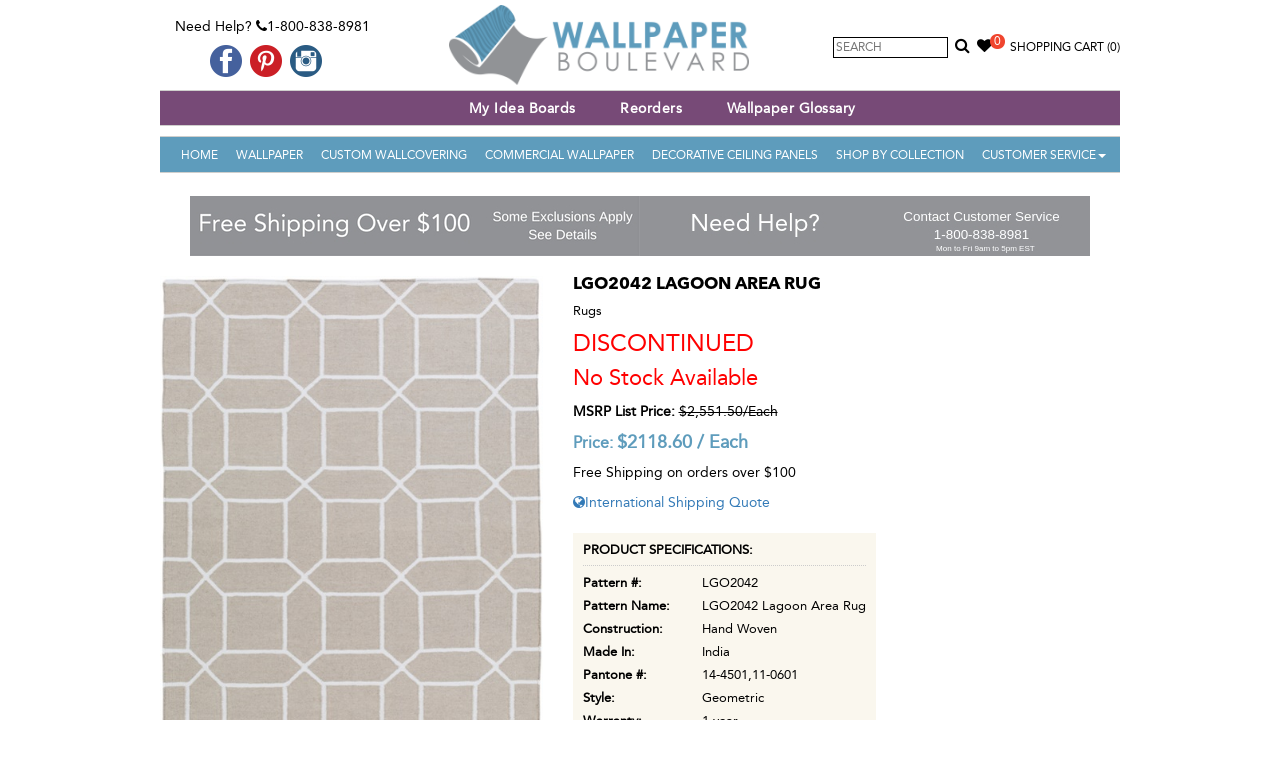

--- FILE ---
content_type: application/javascript
request_url: https://www.wallpaperboulevard.com/Scripts/wizart-integration.js
body_size: 1957
content:
// todo get api token from Wizart.
const api_token = 'SZyBNJUhpR33jaqZ4NIPoqhvHwlyCKBbMufCy1T7HHszwWfXqtmjxEDIGvEG';
const server_address = 'https://pim-client.wizart.tech';

// bba (back button action) param is used to add back button to wizart component
const fittingRoomEndpoint = server_address
    + '/fitting-room'
    + '?api_token=' + api_token
    + '&bba=true'
    + '&logo_path=/image/logo.png'
    + '&do_not_show_info_about_app=1'
    ;

function openFittingRoom(searchQuery) {
    const componentEndpoint = searchQuery ? fittingRoomEndpoint + searchQuery : fittingRoomEndpoint;

    let fittingRoomObject = document.getElementById('wizart-fitting-room-object');
    const fittingRoomObjectContainer = fittingRoomObject.parentElement;

    fittingRoomObject.setAttribute('src', componentEndpoint);
    // object clonning is necessary as some browsers does not render "object" twice after changing data attribute
    const clonnedFittingRoomObject = fittingRoomObject.cloneNode(true);

    fittingRoomObjectContainer.appendChild(clonnedFittingRoomObject);
    fittingRoomObject.remove();

    clonnedFittingRoomObject.classList.add('active');

    // should be added to avoid duplicating scrollbars
    document.getElementsByTagName('html')[0].style.overflow = 'hidden';
}

function openSpecificFittingRoom(vendorCode) {
    // query can be updated to search for necessary article
    const articleSearchQuery = '&article_query='
        + '{\"vendor_code\": \"'
        + vendorCode
        + '\"}'
        ;

    openFittingRoom(articleSearchQuery);
}

// bba event - fired when back button is clicked at wizart component
window.addEventListener('message', function (event) {
    if (~event.origin.indexOf(server_address)) {
        // exactly 'close_overlay' as it's sent from wizart component
        if (event.data === 'close_overlay') {
            // return overflow of target page to initial state
            document.getElementsByTagName('html')[0].style.overflow = 'auto';

            document.getElementById('wizart-fitting-room-object').classList.remove('active');
        }
    }
});

--- FILE ---
content_type: application/javascript; charset=UTF-8
request_url: https://api.livechatinc.com/v3.6/customer/action/get_dynamic_configuration?x-region=us-south1&license_id=7964791&client_id=c5e4f61e1a6c3b1521b541bc5c5a2ac5&url=https%3A%2F%2Fwww.wallpaperboulevard.com%2Fproduct%2Flgo2042-lagoon-area-rug-34532.aspx&channel_type=code&implementation_type=potentially_gtm&jsonp=__fsnn2bjlv7u
body_size: 46
content:
__fsnn2bjlv7u({"organization_id":"ad39d8b7-68a3-412a-be1a-b8e5728c97f8","livechat_active":false,"default_widget":"livechat"});